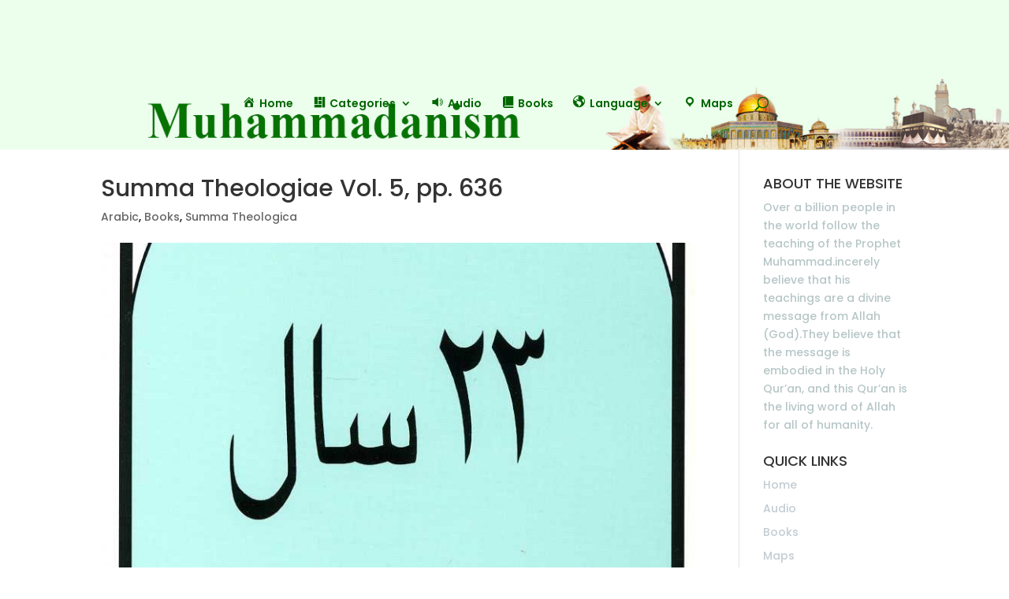

--- FILE ---
content_type: text/html; charset=UTF-8
request_url: https://muhammadanism.com/summa-theologiae-vol-5-pp-636/
body_size: 56763
content:
<!DOCTYPE html>
<html lang="en-US">
<head>
	<meta charset="UTF-8" />
<meta http-equiv="X-UA-Compatible" content="IE=edge">
	<link rel="pingback" href="https://muhammadanism.com/xmlrpc.php" />

	<script type="text/javascript">
		document.documentElement.className = 'js';
	</script>

	<script>var et_site_url='https://muhammadanism.com';var et_post_id='5784';function et_core_page_resource_fallback(a,b){"undefined"===typeof b&&(b=a.sheet.cssRules&&0===a.sheet.cssRules.length);b&&(a.onerror=null,a.onload=null,a.href?a.href=et_site_url+"/?et_core_page_resource="+a.id+et_post_id:a.src&&(a.src=et_site_url+"/?et_core_page_resource="+a.id+et_post_id))}
</script><title>Summa Theologiae Vol. 5, pp. 636 | Muhammadanism</title>
<meta name='robots' content='max-image-preview:large' />
<link rel="alternate" hreflang="en" href="https://muhammadanism.com/summa-theologiae-vol-5-pp-636/" />
<link rel='dns-prefetch' href='//fonts.googleapis.com' />
<link rel="alternate" type="application/rss+xml" title="Muhammadanism &raquo; Feed" href="https://muhammadanism.com/feed/" />
<link rel="alternate" type="application/rss+xml" title="Muhammadanism &raquo; Comments Feed" href="https://muhammadanism.com/comments/feed/" />
<link rel="alternate" type="application/rss+xml" title="Muhammadanism &raquo; Summa Theologiae Vol. 5, pp. 636 Comments Feed" href="https://muhammadanism.com/summa-theologiae-vol-5-pp-636/feed/" />
<link rel="alternate" title="oEmbed (JSON)" type="application/json+oembed" href="https://muhammadanism.com/wp-json/oembed/1.0/embed?url=https%3A%2F%2Fmuhammadanism.com%2Fsumma-theologiae-vol-5-pp-636%2F" />
<link rel="alternate" title="oEmbed (XML)" type="text/xml+oembed" href="https://muhammadanism.com/wp-json/oembed/1.0/embed?url=https%3A%2F%2Fmuhammadanism.com%2Fsumma-theologiae-vol-5-pp-636%2F&#038;format=xml" />
<meta content="Divi Child v.1.0.0" name="generator"/><style id='wp-img-auto-sizes-contain-inline-css' type='text/css'>
img:is([sizes=auto i],[sizes^="auto," i]){contain-intrinsic-size:3000px 1500px}
/*# sourceURL=wp-img-auto-sizes-contain-inline-css */
</style>
<link rel='stylesheet' id='pt-cv-public-style-css' href='https://muhammadanism.com/wp-content/plugins/content-views-query-and-display-post-page/public/assets/css/cv.css?ver=4.2.1' type='text/css' media='all' />
<link rel='stylesheet' id='dashicons-css' href='https://muhammadanism.com/wp-includes/css/dashicons.min.css?ver=b7f62d227e4451e887f6a047f2bbc430' type='text/css' media='all' />
<link rel='stylesheet' id='menu-icons-extra-css' href='https://muhammadanism.com/wp-content/plugins/menu-icons/css/extra.min.css?ver=0.13.20' type='text/css' media='all' />
<style id='wp-emoji-styles-inline-css' type='text/css'>

	img.wp-smiley, img.emoji {
		display: inline !important;
		border: none !important;
		box-shadow: none !important;
		height: 1em !important;
		width: 1em !important;
		margin: 0 0.07em !important;
		vertical-align: -0.1em !important;
		background: none !important;
		padding: 0 !important;
	}
/*# sourceURL=wp-emoji-styles-inline-css */
</style>
<link rel='stylesheet' id='wp-block-library-css' href='https://muhammadanism.com/wp-includes/css/dist/block-library/style.min.css?ver=b7f62d227e4451e887f6a047f2bbc430' type='text/css' media='all' />
<style id='global-styles-inline-css' type='text/css'>
:root{--wp--preset--aspect-ratio--square: 1;--wp--preset--aspect-ratio--4-3: 4/3;--wp--preset--aspect-ratio--3-4: 3/4;--wp--preset--aspect-ratio--3-2: 3/2;--wp--preset--aspect-ratio--2-3: 2/3;--wp--preset--aspect-ratio--16-9: 16/9;--wp--preset--aspect-ratio--9-16: 9/16;--wp--preset--color--black: #000000;--wp--preset--color--cyan-bluish-gray: #abb8c3;--wp--preset--color--white: #ffffff;--wp--preset--color--pale-pink: #f78da7;--wp--preset--color--vivid-red: #cf2e2e;--wp--preset--color--luminous-vivid-orange: #ff6900;--wp--preset--color--luminous-vivid-amber: #fcb900;--wp--preset--color--light-green-cyan: #7bdcb5;--wp--preset--color--vivid-green-cyan: #00d084;--wp--preset--color--pale-cyan-blue: #8ed1fc;--wp--preset--color--vivid-cyan-blue: #0693e3;--wp--preset--color--vivid-purple: #9b51e0;--wp--preset--gradient--vivid-cyan-blue-to-vivid-purple: linear-gradient(135deg,rgb(6,147,227) 0%,rgb(155,81,224) 100%);--wp--preset--gradient--light-green-cyan-to-vivid-green-cyan: linear-gradient(135deg,rgb(122,220,180) 0%,rgb(0,208,130) 100%);--wp--preset--gradient--luminous-vivid-amber-to-luminous-vivid-orange: linear-gradient(135deg,rgb(252,185,0) 0%,rgb(255,105,0) 100%);--wp--preset--gradient--luminous-vivid-orange-to-vivid-red: linear-gradient(135deg,rgb(255,105,0) 0%,rgb(207,46,46) 100%);--wp--preset--gradient--very-light-gray-to-cyan-bluish-gray: linear-gradient(135deg,rgb(238,238,238) 0%,rgb(169,184,195) 100%);--wp--preset--gradient--cool-to-warm-spectrum: linear-gradient(135deg,rgb(74,234,220) 0%,rgb(151,120,209) 20%,rgb(207,42,186) 40%,rgb(238,44,130) 60%,rgb(251,105,98) 80%,rgb(254,248,76) 100%);--wp--preset--gradient--blush-light-purple: linear-gradient(135deg,rgb(255,206,236) 0%,rgb(152,150,240) 100%);--wp--preset--gradient--blush-bordeaux: linear-gradient(135deg,rgb(254,205,165) 0%,rgb(254,45,45) 50%,rgb(107,0,62) 100%);--wp--preset--gradient--luminous-dusk: linear-gradient(135deg,rgb(255,203,112) 0%,rgb(199,81,192) 50%,rgb(65,88,208) 100%);--wp--preset--gradient--pale-ocean: linear-gradient(135deg,rgb(255,245,203) 0%,rgb(182,227,212) 50%,rgb(51,167,181) 100%);--wp--preset--gradient--electric-grass: linear-gradient(135deg,rgb(202,248,128) 0%,rgb(113,206,126) 100%);--wp--preset--gradient--midnight: linear-gradient(135deg,rgb(2,3,129) 0%,rgb(40,116,252) 100%);--wp--preset--font-size--small: 13px;--wp--preset--font-size--medium: 20px;--wp--preset--font-size--large: 36px;--wp--preset--font-size--x-large: 42px;--wp--preset--spacing--20: 0.44rem;--wp--preset--spacing--30: 0.67rem;--wp--preset--spacing--40: 1rem;--wp--preset--spacing--50: 1.5rem;--wp--preset--spacing--60: 2.25rem;--wp--preset--spacing--70: 3.38rem;--wp--preset--spacing--80: 5.06rem;--wp--preset--shadow--natural: 6px 6px 9px rgba(0, 0, 0, 0.2);--wp--preset--shadow--deep: 12px 12px 50px rgba(0, 0, 0, 0.4);--wp--preset--shadow--sharp: 6px 6px 0px rgba(0, 0, 0, 0.2);--wp--preset--shadow--outlined: 6px 6px 0px -3px rgb(255, 255, 255), 6px 6px rgb(0, 0, 0);--wp--preset--shadow--crisp: 6px 6px 0px rgb(0, 0, 0);}:where(.is-layout-flex){gap: 0.5em;}:where(.is-layout-grid){gap: 0.5em;}body .is-layout-flex{display: flex;}.is-layout-flex{flex-wrap: wrap;align-items: center;}.is-layout-flex > :is(*, div){margin: 0;}body .is-layout-grid{display: grid;}.is-layout-grid > :is(*, div){margin: 0;}:where(.wp-block-columns.is-layout-flex){gap: 2em;}:where(.wp-block-columns.is-layout-grid){gap: 2em;}:where(.wp-block-post-template.is-layout-flex){gap: 1.25em;}:where(.wp-block-post-template.is-layout-grid){gap: 1.25em;}.has-black-color{color: var(--wp--preset--color--black) !important;}.has-cyan-bluish-gray-color{color: var(--wp--preset--color--cyan-bluish-gray) !important;}.has-white-color{color: var(--wp--preset--color--white) !important;}.has-pale-pink-color{color: var(--wp--preset--color--pale-pink) !important;}.has-vivid-red-color{color: var(--wp--preset--color--vivid-red) !important;}.has-luminous-vivid-orange-color{color: var(--wp--preset--color--luminous-vivid-orange) !important;}.has-luminous-vivid-amber-color{color: var(--wp--preset--color--luminous-vivid-amber) !important;}.has-light-green-cyan-color{color: var(--wp--preset--color--light-green-cyan) !important;}.has-vivid-green-cyan-color{color: var(--wp--preset--color--vivid-green-cyan) !important;}.has-pale-cyan-blue-color{color: var(--wp--preset--color--pale-cyan-blue) !important;}.has-vivid-cyan-blue-color{color: var(--wp--preset--color--vivid-cyan-blue) !important;}.has-vivid-purple-color{color: var(--wp--preset--color--vivid-purple) !important;}.has-black-background-color{background-color: var(--wp--preset--color--black) !important;}.has-cyan-bluish-gray-background-color{background-color: var(--wp--preset--color--cyan-bluish-gray) !important;}.has-white-background-color{background-color: var(--wp--preset--color--white) !important;}.has-pale-pink-background-color{background-color: var(--wp--preset--color--pale-pink) !important;}.has-vivid-red-background-color{background-color: var(--wp--preset--color--vivid-red) !important;}.has-luminous-vivid-orange-background-color{background-color: var(--wp--preset--color--luminous-vivid-orange) !important;}.has-luminous-vivid-amber-background-color{background-color: var(--wp--preset--color--luminous-vivid-amber) !important;}.has-light-green-cyan-background-color{background-color: var(--wp--preset--color--light-green-cyan) !important;}.has-vivid-green-cyan-background-color{background-color: var(--wp--preset--color--vivid-green-cyan) !important;}.has-pale-cyan-blue-background-color{background-color: var(--wp--preset--color--pale-cyan-blue) !important;}.has-vivid-cyan-blue-background-color{background-color: var(--wp--preset--color--vivid-cyan-blue) !important;}.has-vivid-purple-background-color{background-color: var(--wp--preset--color--vivid-purple) !important;}.has-black-border-color{border-color: var(--wp--preset--color--black) !important;}.has-cyan-bluish-gray-border-color{border-color: var(--wp--preset--color--cyan-bluish-gray) !important;}.has-white-border-color{border-color: var(--wp--preset--color--white) !important;}.has-pale-pink-border-color{border-color: var(--wp--preset--color--pale-pink) !important;}.has-vivid-red-border-color{border-color: var(--wp--preset--color--vivid-red) !important;}.has-luminous-vivid-orange-border-color{border-color: var(--wp--preset--color--luminous-vivid-orange) !important;}.has-luminous-vivid-amber-border-color{border-color: var(--wp--preset--color--luminous-vivid-amber) !important;}.has-light-green-cyan-border-color{border-color: var(--wp--preset--color--light-green-cyan) !important;}.has-vivid-green-cyan-border-color{border-color: var(--wp--preset--color--vivid-green-cyan) !important;}.has-pale-cyan-blue-border-color{border-color: var(--wp--preset--color--pale-cyan-blue) !important;}.has-vivid-cyan-blue-border-color{border-color: var(--wp--preset--color--vivid-cyan-blue) !important;}.has-vivid-purple-border-color{border-color: var(--wp--preset--color--vivid-purple) !important;}.has-vivid-cyan-blue-to-vivid-purple-gradient-background{background: var(--wp--preset--gradient--vivid-cyan-blue-to-vivid-purple) !important;}.has-light-green-cyan-to-vivid-green-cyan-gradient-background{background: var(--wp--preset--gradient--light-green-cyan-to-vivid-green-cyan) !important;}.has-luminous-vivid-amber-to-luminous-vivid-orange-gradient-background{background: var(--wp--preset--gradient--luminous-vivid-amber-to-luminous-vivid-orange) !important;}.has-luminous-vivid-orange-to-vivid-red-gradient-background{background: var(--wp--preset--gradient--luminous-vivid-orange-to-vivid-red) !important;}.has-very-light-gray-to-cyan-bluish-gray-gradient-background{background: var(--wp--preset--gradient--very-light-gray-to-cyan-bluish-gray) !important;}.has-cool-to-warm-spectrum-gradient-background{background: var(--wp--preset--gradient--cool-to-warm-spectrum) !important;}.has-blush-light-purple-gradient-background{background: var(--wp--preset--gradient--blush-light-purple) !important;}.has-blush-bordeaux-gradient-background{background: var(--wp--preset--gradient--blush-bordeaux) !important;}.has-luminous-dusk-gradient-background{background: var(--wp--preset--gradient--luminous-dusk) !important;}.has-pale-ocean-gradient-background{background: var(--wp--preset--gradient--pale-ocean) !important;}.has-electric-grass-gradient-background{background: var(--wp--preset--gradient--electric-grass) !important;}.has-midnight-gradient-background{background: var(--wp--preset--gradient--midnight) !important;}.has-small-font-size{font-size: var(--wp--preset--font-size--small) !important;}.has-medium-font-size{font-size: var(--wp--preset--font-size--medium) !important;}.has-large-font-size{font-size: var(--wp--preset--font-size--large) !important;}.has-x-large-font-size{font-size: var(--wp--preset--font-size--x-large) !important;}
/*# sourceURL=global-styles-inline-css */
</style>

<style id='classic-theme-styles-inline-css' type='text/css'>
/*! This file is auto-generated */
.wp-block-button__link{color:#fff;background-color:#32373c;border-radius:9999px;box-shadow:none;text-decoration:none;padding:calc(.667em + 2px) calc(1.333em + 2px);font-size:1.125em}.wp-block-file__button{background:#32373c;color:#fff;text-decoration:none}
/*# sourceURL=/wp-includes/css/classic-themes.min.css */
</style>
<link rel='stylesheet' id='inf-font-awesome-css' href='https://muhammadanism.com/wp-content/plugins/post-slider-and-carousel/assets/css/font-awesome.min.css?ver=3.5.4' type='text/css' media='all' />
<link rel='stylesheet' id='owl-carousel-css' href='https://muhammadanism.com/wp-content/plugins/post-slider-and-carousel/assets/css/owl.carousel.min.css?ver=3.5.4' type='text/css' media='all' />
<link rel='stylesheet' id='psacp-public-style-css' href='https://muhammadanism.com/wp-content/plugins/post-slider-and-carousel/assets/css/psacp-public.min.css?ver=3.5.4' type='text/css' media='all' />
<link rel='stylesheet' id='contact-form-7-css' href='https://muhammadanism.com/wp-content/plugins/contact-form-7/includes/css/styles.css?ver=6.1.4' type='text/css' media='all' />
<link rel='stylesheet' id='taxonomy-image-plugin-public-css' href='https://muhammadanism.com/wp-content/plugins/taxonomy-images/css/style.css?ver=0.9.6' type='text/css' media='screen' />
<link rel='stylesheet' id='wpos-slick-style-css' href='https://muhammadanism.com/wp-content/plugins/wp-logo-showcase-responsive-slider-slider/assets/css/slick.css?ver=3.8.7' type='text/css' media='all' />
<link rel='stylesheet' id='wpls-public-style-css' href='https://muhammadanism.com/wp-content/plugins/wp-logo-showcase-responsive-slider-slider/assets/css/wpls-public.css?ver=3.8.7' type='text/css' media='all' />
<link rel='stylesheet' id='wppsac-public-style-css' href='https://muhammadanism.com/wp-content/plugins/wp-responsive-recent-post-slider/assets/css/recent-post-style.css?ver=3.7.1' type='text/css' media='all' />
<link rel='stylesheet' id='ivory-search-styles-css' href='https://muhammadanism.com/wp-content/plugins/add-search-to-menu/public/css/ivory-search.min.css?ver=5.5.13' type='text/css' media='all' />
<link rel='stylesheet' id='audioigniter-css' href='https://muhammadanism.com/wp-content/plugins/audioigniter/player/build/style.css?ver=2.0.2' type='text/css' media='all' />
<link rel='stylesheet' id='parent-style-css' href='https://muhammadanism.com/wp-content/themes/Divi/style.css?ver=b7f62d227e4451e887f6a047f2bbc430' type='text/css' media='all' />
<link rel='stylesheet' id='carousel-css-css' href='https://muhammadanism.com/wp-content/themes/Divi/assets/owl.carousel.min.css?ver=b7f62d227e4451e887f6a047f2bbc430' type='text/css' media='all' />
<link rel='stylesheet' id='divi-style-css' href='https://muhammadanism.com/wp-content/themes/Divi-Child/style.css?ver=4.8.2' type='text/css' media='all' />
<link rel='stylesheet' id='taxopress-frontend-css-css' href='https://muhammadanism.com/wp-content/plugins/simple-tags/assets/frontend/css/frontend.css?ver=3.43.0' type='text/css' media='all' />
<link rel='stylesheet' id='et-builder-googlefonts-cached-css' href='https://fonts.googleapis.com/css?family=Poppins:100,100italic,200,200italic,300,300italic,regular,italic,500,500italic,600,600italic,700,700italic,800,800italic,900,900italic&#038;subset=latin,latin-ext&#038;display=swap' type='text/css' media='all' />
<script type="text/javascript" src="https://muhammadanism.com/wp-includes/js/jquery/jquery.min.js?ver=3.7.1" id="jquery-core-js"></script>
<script type="text/javascript" src="https://muhammadanism.com/wp-includes/js/jquery/jquery-migrate.min.js?ver=3.4.1" id="jquery-migrate-js"></script>
<script type="text/javascript" src="https://muhammadanism.com/wp-content/themes/Divi/assets/owl.carousel.js?ver=b7f62d227e4451e887f6a047f2bbc430" id="carousel-js-js"></script>
<script type="text/javascript" src="https://muhammadanism.com/wp-content/plugins/simple-tags/assets/frontend/js/frontend.js?ver=3.43.0" id="taxopress-frontend-js-js"></script>
<link rel="https://api.w.org/" href="https://muhammadanism.com/wp-json/" /><link rel="alternate" title="JSON" type="application/json" href="https://muhammadanism.com/wp-json/wp/v2/posts/5784" /><link rel="EditURI" type="application/rsd+xml" title="RSD" href="https://muhammadanism.com/xmlrpc.php?rsd" />

<link rel="canonical" href="https://muhammadanism.com/summa-theologiae-vol-5-pp-636/" />
<link rel='shortlink' href='https://muhammadanism.com/?p=5784' />
<meta name="generator" content="WPML ver:4.4.12 stt:5,61,1,3,17,45,2,53,55;" />
<meta name="cdp-version" content="1.4.6" /><style>
        .wpap-loadmore-wrapper{
            display: flex;
            align-items: center;
            justify-content: center;  
            margin: 20px 0; 
        }   
        .wpap-loadmore-wrapper .wpap-loadmore-button{
            background-color: #ffffff;
            color: ;
            width: 150px;
            height: 50px;
            text-align: center;
            cursor: pointer;
            border-radius: 0px;
            display: flex;
            align-items: center;
            justify-content: center;
            ;
            box-shadow: 1px 1px 10px 0 #b4b4b4;
            
        }
        .wpap-visibility-hidden{
           display: none;
        }
            .wp-ajax-pagination-loading{
                position:fixed;
                display: block;
                top:0;
                left: 0;
                width: 100%;
                height: 100%;
                background-color: rgba(0,0,0,0.4);
                z-index:10000;
                background-image: url('https://muhammadanism.com/wp-content/plugins/wp-ajax-pagination/assets/frontend/img/loader.gif');
                background-position: 50% 50%;
                background-size: 60px;
                background-repeat: no-repeat; 
            }
            </style><style type="text/css"></style><meta name="viewport" content="width=device-width, initial-scale=1.0, maximum-scale=1.0, user-scalable=0" /><link rel="preload" href="https://muhammadanism.com/wp-content/themes/Divi/core/admin/fonts/modules.ttf" as="font" crossorigin="anonymous"><link rel="icon" href="https://muhammadanism.com/wp-content/uploads/2021/02/cropped-logo-32x32.png" sizes="32x32" />
<link rel="icon" href="https://muhammadanism.com/wp-content/uploads/2021/02/cropped-logo-192x192.png" sizes="192x192" />
<link rel="apple-touch-icon" href="https://muhammadanism.com/wp-content/uploads/2021/02/cropped-logo-180x180.png" />
<meta name="msapplication-TileImage" content="https://muhammadanism.com/wp-content/uploads/2021/02/cropped-logo-270x270.png" />
<link rel="stylesheet" id="et-divi-customizer-global-cached-inline-styles" href="https://muhammadanism.com/wp-content/et-cache/global/et-divi-customizer-global-17677735393398.min.css" onerror="et_core_page_resource_fallback(this, true)" onload="et_core_page_resource_fallback(this)" />			<style type="text/css">
					</style>
		</head>
<body data-rsssl=1 class="wp-singular post-template-default single single-post postid-5784 single-format-standard wp-theme-Divi wp-child-theme-Divi-Child Divi et_pb_button_helper_class et_non_fixed_nav et_show_nav et_pb_show_title et_primary_nav_dropdown_animation_fade et_secondary_nav_dropdown_animation_fade et_header_style_centered et_pb_footer_columns4 et_cover_background et_pb_gutter osx et_pb_gutters3 et_right_sidebar et_divi_theme et-db et_minified_js et_minified_css">
	<div id="page-container">

	
	
			<header id="main-header" data-height-onload="66">
			<div class="container clearfix et_menu_container">
							<div class="logo_container">
					<span class="logo_helper"></span>
					<a href="https://muhammadanism.com/">
						<img src="https://muhammadanism.com/wp-content/uploads/2021/05/web-banner.jpg" alt="Muhammadanism" id="logo" data-height-percentage="66" />
					</a>
				</div>
							<div id="et-top-navigation" data-height="66" data-fixed-height="40">
											<nav id="top-menu-nav">
						<ul id="top-menu" class="nav"><li id="menu-item-18" class="menu-item menu-item-type-post_type menu-item-object-page menu-item-home menu-item-18"><a href="https://muhammadanism.com/"><i class="_mi _before dashicons dashicons-admin-home" aria-hidden="true"></i><span>Home</span></a></li>
<li id="menu-item-19" class="mega-menu menu-item menu-item-type-custom menu-item-object-custom menu-item-has-children menu-item-19"><a href="#"><i class="_mi _before dashicons dashicons-layout" aria-hidden="true"></i><span>Categories</span></a>
<ul class="sub-menu">
	<li id="menu-item-28" class="menu-item menu-item-type-custom menu-item-object-custom menu-item-28"><a href="https://muhammadanism.com/revelation/">Revelation</a></li>
	<li id="menu-item-12726" class="menu-item menu-item-type-post_type menu-item-object-page menu-item-12726"><a href="https://muhammadanism.com/gospel/">Gospel</a></li>
	<li id="menu-item-23" class="menu-item menu-item-type-custom menu-item-object-custom menu-item-23"><a href="https://muhammadanism.com/government/">Government</a></li>
	<li id="menu-item-15311" class="menu-item menu-item-type-post_type menu-item-object-page menu-item-15311"><a href="https://muhammadanism.com/sacrifice/">Sacrifice</a></li>
	<li id="menu-item-30" class="menu-item menu-item-type-custom menu-item-object-custom menu-item-30"><a href="https://muhammadanism.com/scripture/">Scripture</a></li>
	<li id="menu-item-27" class="menu-item menu-item-type-custom menu-item-object-custom menu-item-27"><a href="https://muhammadanism.com/trinity/">Trinity</a></li>
	<li id="menu-item-22" class="menu-item menu-item-type-custom menu-item-object-custom menu-item-22"><a href="https://muhammadanism.com/islam/">Islam</a></li>
	<li id="menu-item-26" class="menu-item menu-item-type-custom menu-item-object-custom menu-item-26"><a href="https://muhammadanism.com/muhammadanism/">Muhammed</a></li>
	<li id="menu-item-25" class="menu-item menu-item-type-custom menu-item-object-custom menu-item-25"><a href="https://muhammadanism.com/jesus/">Jesus</a></li>
	<li id="menu-item-31" class="menu-item menu-item-type-custom menu-item-object-custom menu-item-31"><a href="https://muhammadanism.com/terrorism/">Terrorism</a></li>
	<li id="menu-item-15703" class="menu-item menu-item-type-custom menu-item-object-custom menu-item-15703"><a href="https://muhammadanism.com/quran-2/">Qur&#8217;an</a></li>
	<li id="menu-item-21234" class="menu-item menu-item-type-custom menu-item-object-custom menu-item-21234"><a href="https://muhammadanism.com/hadith/">Hadith</a></li>
</ul>
</li>
<li id="menu-item-813" class="mega-menu menu-item menu-item-type-post_type menu-item-object-page menu-item-813"><a href="https://muhammadanism.com/audio/"><i class="_mi _before dashicons dashicons-controls-volumeon" aria-hidden="true"></i><span>Audio</span></a></li>
<li id="menu-item-33" class="menu-item menu-item-type-custom menu-item-object-custom menu-item-33"><a href="https://muhammadanism.com/books"><i class="_mi _before dashicons dashicons-book-alt" aria-hidden="true"></i><span>Books</span></a></li>
<li id="menu-item-34" class="mega-menu menu-item menu-item-type-custom menu-item-object-custom menu-item-has-children menu-item-34"><a href="#"><i class="_mi _before dashicons dashicons-admin-site" aria-hidden="true"></i><span>Language</span></a>
<ul class="sub-menu">
	<li id="menu-item-11149" class="menu-item menu-item-type-custom menu-item-object-custom menu-item-11149"><a href="https://muhammadanism.com/arabic-language-resources/">Arabic</a></li>
	<li id="menu-item-1970" class="menu-item menu-item-type-custom menu-item-object-custom menu-item-1970"><a href="https://muhammadanism.com/ar/arabic/">عربى</a></li>
	<li id="menu-item-1958" class="menu-item menu-item-type-custom menu-item-object-custom menu-item-1958"><a href="https://muhammadanism.com/es/spanish/">Spanish</a></li>
	<li id="menu-item-39" class="menu-item menu-item-type-custom menu-item-object-custom menu-item-39"><a href="https://muhammadanism.com/de/german/">German</a></li>
	<li id="menu-item-38" class="menu-item menu-item-type-custom menu-item-object-custom menu-item-38"><a href="https://muhammadanism.com/farsi/">Farsi</a></li>
	<li id="menu-item-1971" class="menu-item menu-item-type-custom menu-item-object-custom menu-item-1971"><a href="https://muhammadanism.com/fa/%d9%81%d8%a7%d8%b1%d8%b3%d9%89/">فارسى</a></li>
	<li id="menu-item-40" class="menu-item menu-item-type-custom menu-item-object-custom menu-item-40"><a href="https://muhammadanism.com/ru/%d1%80%d1%83%d1%81%d1%81%d0%ba%d0%b8%d0%b9/">Русский</a></li>
	<li id="menu-item-41" class="menu-item menu-item-type-custom menu-item-object-custom menu-item-41"><a href="https://muhammadanism.com/zh-hant/chinese/">Chinese</a></li>
	<li id="menu-item-11151" class="menu-item menu-item-type-custom menu-item-object-custom menu-item-11151"><a href="https://muhammadanism.com/urdu/">Urdu</a></li>
	<li id="menu-item-12686" class="menu-item menu-item-type-custom menu-item-object-custom menu-item-12686"><a href="https://muhammadanism.com/ur/%d8%a7%d8%b1%d8%af%d9%88/">اردو</a></li>
	<li id="menu-item-42" class="menu-item menu-item-type-custom menu-item-object-custom menu-item-42"><a href="https://muhammadanism.com/tr/turkish/">Turkce</a></li>
</ul>
</li>
<li id="menu-item-2568" class="menu-item menu-item-type-post_type menu-item-object-page menu-item-2568"><a href="https://muhammadanism.com/maps/"><i class="_mi _before dashicons dashicons-location" aria-hidden="true"></i><span>Maps</span></a></li>
</ul>						</nav>
										
					
										<div id="et_top_search">
						<span id="et_search_icon"></span>
					</div>
					
					<div id="et_mobile_nav_menu">
				<div class="mobile_nav closed">
					<span class="select_page">Select Page</span>
					<span class="mobile_menu_bar mobile_menu_bar_toggle"></span>
				</div>
			</div>				</div> <!-- #et-top-navigation -->
			</div> <!-- .container -->
			<div class="et_search_outer">
				<div class="container et_search_form_container">
					<form role="search" method="get" class="et-search-form" action="https://muhammadanism.com/">
					<input type="search" class="et-search-field" placeholder="Search &hellip;" value="" name="s" title="Search for:" />					</form>
					<span class="et_close_search_field"></span>
				</div>
			</div>
		</header> <!-- #main-header -->
			<div id="et-main-area">
	
<div id="main-content">
		<div class="container">
		<div id="content-area" class="clearfix">
			<div id="left-area">
											<article id="post-5784" class="et_pb_post post-5784 post type-post status-publish format-standard has-post-thumbnail hentry category-arabic-books category-books category-summa-theologica">
											<div class="et_post_meta_wrapper">
							<h1 class="entry-title">Summa Theologiae Vol. 5, pp. 636</h1>

						<p class="post-meta"><a href="https://muhammadanism.com/category/books/arabic-books/" rel="category tag">Arabic</a>, <a href="https://muhammadanism.com/category/books/" rel="category tag">Books</a>, <a href="https://muhammadanism.com/category/books/arabic-books/summa-theologica/" rel="category tag">Summa Theologica</a></p><img src="https://muhammadanism.com/wp-content/uploads/2021/03/Arabic_Book_Cover_06-783x675.jpg" alt="" class="" width="1080" height="675" srcset="https://muhammadanism.com/wp-content/uploads/2021/03/Arabic_Book_Cover_06-783x675.jpg 1080w, https://muhammadanism.com/wp-content/uploads/2021/03/Arabic_Book_Cover_06-480x751.jpg 480w" sizes="(min-width: 0px) and (max-width: 480px) 480px, (min-width: 481px) 1080px, 100vw" />
												</div> <!-- .et_post_meta_wrapper -->
				
					<div class="entry-content">
										</div> <!-- .entry-content -->
					<div class="et_post_meta_wrapper">
					<!-- You can start editing here. -->

<section id="comment-wrap">
		   <div id="comment-section" class="nocomments">
		  			 <!-- If comments are open, but there are no comments. -->

		  	   </div>
					<div id="respond" class="comment-respond">
		<h3 id="reply-title" class="comment-reply-title"><span>Submit a Comment</span> <small><a rel="nofollow" id="cancel-comment-reply-link" href="/summa-theologiae-vol-5-pp-636/#respond" style="display:none;">Cancel reply</a></small></h3><form action="https://muhammadanism.com/wp-comments-post.php" method="post" id="commentform" class="comment-form"><p class="comment-notes"><span id="email-notes">Your email address will not be published.</span> <span class="required-field-message">Required fields are marked <span class="required">*</span></span></p><p class="comment-form-comment"><label for="comment">Comment <span class="required">*</span></label> <textarea id="comment" name="comment" cols="45" rows="8" maxlength="65525" required="required"></textarea></p><input name="wpml_language_code" type="hidden" value="en" /><p class="comment-form-author"><label for="author">Name <span class="required">*</span></label> <input id="author" name="author" type="text" value="" size="30" maxlength="245" autocomplete="name" required="required" /></p>
<p class="comment-form-email"><label for="email">Email <span class="required">*</span></label> <input id="email" name="email" type="text" value="" size="30" maxlength="100" aria-describedby="email-notes" autocomplete="email" required="required" /></p>
<p class="comment-form-url"><label for="url">Website</label> <input id="url" name="url" type="text" value="" size="30" maxlength="200" autocomplete="url" /></p>
<p class="comment-form-cookies-consent"><input id="wp-comment-cookies-consent" name="wp-comment-cookies-consent" type="checkbox" value="yes" /> <label for="wp-comment-cookies-consent">Save my name, email, and website in this browser for the next time I comment.</label></p>
<div class="g-recaptcha-wrap" style="padding:10px 0 10px 0"><div  class="g-recaptcha" data-sitekey="6LeRVYAfAAAAAKKxaJcvb3LwU0TVdGw2z1zkJnR_"></div></div><p class="form-submit"><input name="submit" type="submit" id="submit" class="submit et_pb_button" value="Submit Comment" /> <input type='hidden' name='comment_post_ID' value='5784' id='comment_post_ID' />
<input type='hidden' name='comment_parent' id='comment_parent' value='0' />
</p> <p class="comment-form-aios-antibot-keys"><input type="hidden" name="hrxjdl4n" value="prsm462hofih" ><input type="hidden" name="8qk2m8s2" value="h7e234g4whd4" ><input type="hidden" name="aios_antibot_keys_expiry" id="aios_antibot_keys_expiry" value="1769385600"></p></form>	</div><!-- #respond -->
		</section>					</div> <!-- .et_post_meta_wrapper -->
				</article> <!-- .et_pb_post -->

						</div> <!-- #left-area -->

				<div id="sidebar">
		<div id="text-2" class="et_pb_widget widget_text"><h4 class="widgettitle">ABOUT THE WEBSITE</h4>			<div class="textwidget"><div class="footer_content">Over a billion people in the world follow the teaching of the Prophet Muhammad.incerely believe that his teachings are a divine message from Allah (God).They believe that the message is embodied in the Holy Qur&#8217;an, and this Qur&#8217;an is the living word of Allah for all of humanity.</div>
</div>
		</div> <!-- end .et_pb_widget --><div id="text-7" class="et_pb_widget widget_text"><h4 class="widgettitle">QUICK LINKS</h4>			<div class="textwidget"><ul class="footer_links">
<li><a href="https://muhammadanism.com/">Home</a></li>
<li><a href="https://muhammadanism.com/audio/">Audio</a></li>
<li><a href="https://muhammadanism.com/books">Books</a></li>
<li><a href="https://muhammadanism.com/maps/">Maps</a></li>
<li><a href="#">contact us</a></li>
</ul>
</div>
		</div> <!-- end .et_pb_widget -->	</div> <!-- end #sidebar -->
		</div> <!-- #content-area -->
	</div> <!-- .container -->
	</div> <!-- #main-content -->


			<footer id="main-footer">
				
<div class="container">
    <div id="footer-widgets" class="clearfix">
		<div class="footer-widget"><div id="text-5" class="fwidget et_pb_widget widget_text"><h4 class="title">CATEGORIES</h4>			<div class="textwidget"><ul class="footer_links">
<li><a href="https://muhammadanism.com/trinity/">Trinity</a></li>
<li><a href="https://muhammadanism.com/gospel/">Gospel</a></li>
<li><a href="https://muhammadanism.com/revelation/">Revalation</a></li>
<li><a href="https://muhammadanism.com/terrorism/">Terrorism</a></li>
<li><a href="https://muhammadanism.com/hadith/">Hadith</a></li>
<li><a href="https://muhammadanism.com/sacrifice/">Sacrifice</a></li>
</ul>
</div>
		</div> <!-- end .fwidget --></div> <!-- end .footer-widget --><div class="footer-widget"></div> <!-- end .footer-widget --><div class="footer-widget"></div> <!-- end .footer-widget --><div class="footer-widget"><div id="text-4" class="fwidget et_pb_widget widget_text"><h4 class="title">SUBSCRIBE TO OUR NEWSLETTER</h4>			<div class="textwidget">
<div class="wpcf7 no-js" id="wpcf7-f1004-o1" lang="en-US" dir="ltr" data-wpcf7-id="1004">
<div class="screen-reader-response"><p role="status" aria-live="polite" aria-atomic="true"></p> <ul></ul></div>
<form action="/summa-theologiae-vol-5-pp-636/#wpcf7-f1004-o1" method="post" class="wpcf7-form init" aria-label="Contact form" novalidate="novalidate" data-status="init">
<fieldset class="hidden-fields-container"><input type="hidden" name="_wpcf7" value="1004" /><input type="hidden" name="_wpcf7_version" value="6.1.4" /><input type="hidden" name="_wpcf7_locale" value="en_US" /><input type="hidden" name="_wpcf7_unit_tag" value="wpcf7-f1004-o1" /><input type="hidden" name="_wpcf7_container_post" value="0" /><input type="hidden" name="_wpcf7_posted_data_hash" value="" />
</fieldset>
<div class="footer_newsletter">
	<p><span class="wpcf7-form-control-wrap" data-name="your-email"><input size="40" maxlength="400" class="wpcf7-form-control wpcf7-email wpcf7-validates-as-required wpcf7-text wpcf7-validates-as-email" aria-required="true" aria-invalid="false" placeholder="Enter your email here" value="" type="email" name="your-email" /></span><input class="wpcf7-form-control wpcf7-submit has-spinner" type="submit" value="S" />
	</p>
</div><div class="wpcf7-response-output" aria-hidden="true"></div>
</form>
</div>

</div>
		</div> <!-- end .fwidget --><div id="text-6" class="fwidget et_pb_widget widget_text"><h4 class="title">FOLLOW US ON</h4>			<div class="textwidget"><ul class="footer_links social">
<li><a href="https://www.facebook.com/muhammadanism666" target="_blank" rel="noopener"><img decoding="async" src="https://muhammadanism.com/wp-content/uploads/2021/02/fb.png" /></a></li>
<li><a href="#" target="_blank" rel="noopener"><img decoding="async" src="https://muhammadanism.com/wp-content/uploads/2021/02/twitter.png" /></a></li>
<li><a href="#" target="_blank" rel="noopener"><img decoding="async" src="https://muhammadanism.com/wp-content/uploads/2021/02/insta.png" /></a></li>
<li><a href="#" target="_blank" rel="noopener"><img decoding="async" src="https://muhammadanism.com/wp-content/uploads/2021/02/lin.png" /></a></li>
<li><a href="#" target="_blank" rel="noopener"><img decoding="async" src="https://muhammadanism.com/wp-content/uploads/2021/02/yt.png" /></a></li>
</ul>
</div>
		</div> <!-- end .fwidget --></div> <!-- end .footer-widget -->    </div> <!-- #footer-widgets -->
</div>    <!-- .container -->

		
				<div id="footer-bottom">
					<div class="container clearfix">
				<div id="footer-info">Copyright © Muhammadanism 2021. All Rights Reserved.</div>					</div>	<!-- .container -->
				</div>
			</footer> <!-- #main-footer -->
		</div> <!-- #et-main-area -->


	</div> <!-- #page-container -->

	<script type="speculationrules">
{"prefetch":[{"source":"document","where":{"and":[{"href_matches":"/*"},{"not":{"href_matches":["/wp-*.php","/wp-admin/*","/wp-content/uploads/*","/wp-content/*","/wp-content/plugins/*","/wp-content/themes/Divi-Child/*","/wp-content/themes/Divi/*","/*\\?(.+)"]}},{"not":{"selector_matches":"a[rel~=\"nofollow\"]"}},{"not":{"selector_matches":".no-prefetch, .no-prefetch a"}}]},"eagerness":"conservative"}]}
</script>
<script type="text/javascript" src="https://muhammadanism.com/wp-includes/js/dist/hooks.min.js?ver=dd5603f07f9220ed27f1" id="wp-hooks-js"></script>
<script type="text/javascript" src="https://muhammadanism.com/wp-includes/js/dist/i18n.min.js?ver=c26c3dc7bed366793375" id="wp-i18n-js"></script>
<script type="text/javascript" id="wp-i18n-js-after">
/* <![CDATA[ */
wp.i18n.setLocaleData( { 'text direction\u0004ltr': [ 'ltr' ] } );
//# sourceURL=wp-i18n-js-after
/* ]]> */
</script>
<script type="text/javascript" src="https://muhammadanism.com/wp-content/plugins/contact-form-7/includes/swv/js/index.js?ver=6.1.4" id="swv-js"></script>
<script type="text/javascript" id="contact-form-7-js-before">
/* <![CDATA[ */
var wpcf7 = {
    "api": {
        "root": "https:\/\/muhammadanism.com\/wp-json\/",
        "namespace": "contact-form-7\/v1"
    }
};
//# sourceURL=contact-form-7-js-before
/* ]]> */
</script>
<script type="text/javascript" src="https://muhammadanism.com/wp-content/plugins/contact-form-7/includes/js/index.js?ver=6.1.4" id="contact-form-7-js"></script>
<script type="text/javascript" id="pt-cv-content-views-script-js-extra">
/* <![CDATA[ */
var PT_CV_PUBLIC = {"_prefix":"pt-cv-","page_to_show":"5","_nonce":"9d5c30933c","is_admin":"","is_mobile":"","ajaxurl":"https://muhammadanism.com/wp-admin/admin-ajax.php","lang":"en","loading_image_src":"[data-uri]"};
var PT_CV_PAGINATION = {"first":"\u00ab","prev":"\u2039","next":"\u203a","last":"\u00bb","goto_first":"Go to first page","goto_prev":"Go to previous page","goto_next":"Go to next page","goto_last":"Go to last page","current_page":"Current page is","goto_page":"Go to page"};
//# sourceURL=pt-cv-content-views-script-js-extra
/* ]]> */
</script>
<script type="text/javascript" src="https://muhammadanism.com/wp-content/plugins/content-views-query-and-display-post-page/public/assets/js/cv.js?ver=4.2.1" id="pt-cv-content-views-script-js"></script>
<script type="text/javascript" id="audioigniter-js-extra">
/* <![CDATA[ */
var aiStrings = {"play_title":"Play %s","pause_title":"Pause %s","previous":"Previous track","next":"Next track","toggle_list_repeat":"Toggle track listing repeat","toggle_track_repeat":"Toggle track repeat","toggle_list_visible":"Toggle track listing visibility","buy_track":"Buy this track","download_track":"Download this track","volume_up":"Volume Up","volume_down":"Volume Down","open_track_lyrics":"Open track lyrics","set_playback_rate":"Set playback rate","skip_forward":"Skip forward","skip_backward":"Skip backward","shuffle":"Shuffle"};
var aiStats = {"enabled":"","apiUrl":"https://muhammadanism.com/wp-json/audioigniter/v1"};
var ai_pro_front_scripts = {"multi_sound_disabled":"1"};
//# sourceURL=audioigniter-js-extra
/* ]]> */
</script>
<script type="text/javascript" src="https://muhammadanism.com/wp-content/plugins/audioigniter/player/build/app.js?ver=2.0.2" id="audioigniter-js"></script>
<script type="text/javascript" src="https://muhammadanism.com/wp-includes/js/comment-reply.min.js?ver=b7f62d227e4451e887f6a047f2bbc430" id="comment-reply-js" async="async" data-wp-strategy="async" fetchpriority="low"></script>
<script type="text/javascript" id="divi-custom-script-js-extra">
/* <![CDATA[ */
var DIVI = {"item_count":"%d Item","items_count":"%d Items"};
var et_shortcodes_strings = {"previous":"Previous","next":"Next"};
var et_pb_custom = {"ajaxurl":"https://muhammadanism.com/wp-admin/admin-ajax.php","images_uri":"https://muhammadanism.com/wp-content/themes/Divi/images","builder_images_uri":"https://muhammadanism.com/wp-content/themes/Divi/includes/builder/images","et_frontend_nonce":"bbcefebd52","subscription_failed":"Please, check the fields below to make sure you entered the correct information.","et_ab_log_nonce":"81cede1fde","fill_message":"Please, fill in the following fields:","contact_error_message":"Please, fix the following errors:","invalid":"Invalid email","captcha":"Captcha","prev":"Prev","previous":"Previous","next":"Next","wrong_captcha":"You entered the wrong number in captcha.","wrong_checkbox":"Checkbox","ignore_waypoints":"no","is_divi_theme_used":"1","widget_search_selector":".widget_search","ab_tests":[],"is_ab_testing_active":"","page_id":"5784","unique_test_id":"","ab_bounce_rate":"5","is_cache_plugin_active":"yes","is_shortcode_tracking":"","tinymce_uri":""}; var et_builder_utils_params = {"condition":{"diviTheme":true,"extraTheme":false},"scrollLocations":["app","top"],"builderScrollLocations":{"desktop":"app","tablet":"app","phone":"app"},"onloadScrollLocation":"app","builderType":"fe"}; var et_frontend_scripts = {"builderCssContainerPrefix":"#et-boc","builderCssLayoutPrefix":"#et-boc .et-l"};
var et_pb_box_shadow_elements = [];
var et_pb_motion_elements = {"desktop":[],"tablet":[],"phone":[]};
var et_pb_sticky_elements = [];
//# sourceURL=divi-custom-script-js-extra
/* ]]> */
</script>
<script type="text/javascript" src="https://muhammadanism.com/wp-content/themes/Divi/js/custom.unified.js?ver=4.8.2" id="divi-custom-script-js"></script>
<script type="text/javascript" src="https://muhammadanism.com/wp-content/themes/Divi/core/admin/js/common.js?ver=4.8.2" id="et-core-common-js"></script>
<script type="text/javascript" id="ivory-search-scripts-js-extra">
/* <![CDATA[ */
var IvorySearchVars = {"is_analytics_enabled":"1"};
//# sourceURL=ivory-search-scripts-js-extra
/* ]]> */
</script>
<script type="text/javascript" src="https://muhammadanism.com/wp-content/plugins/add-search-to-menu/public/js/ivory-search.min.js?ver=5.5.13" id="ivory-search-scripts-js"></script>
<script type="text/javascript" data-cfasync="false" src="https://www.google.com/recaptcha/api.js?hl=en&amp;ver=b7f62d227e4451e887f6a047f2bbc430" id="google-recaptcha-v2-js"></script>
<script type="text/javascript" id="aios-front-js-js-extra">
/* <![CDATA[ */
var AIOS_FRONT = {"ajaxurl":"https://muhammadanism.com/wp-admin/admin-ajax.php","ajax_nonce":"83c6e3bc3e"};
//# sourceURL=aios-front-js-js-extra
/* ]]> */
</script>
<script type="text/javascript" src="https://muhammadanism.com/wp-content/plugins/all-in-one-wp-security-and-firewall/js/wp-security-front-script.js?ver=5.4.5" id="aios-front-js-js"></script>
<script id="wp-emoji-settings" type="application/json">
{"baseUrl":"https://s.w.org/images/core/emoji/17.0.2/72x72/","ext":".png","svgUrl":"https://s.w.org/images/core/emoji/17.0.2/svg/","svgExt":".svg","source":{"concatemoji":"https://muhammadanism.com/wp-includes/js/wp-emoji-release.min.js?ver=b7f62d227e4451e887f6a047f2bbc430"}}
</script>
<script type="module">
/* <![CDATA[ */
/*! This file is auto-generated */
const a=JSON.parse(document.getElementById("wp-emoji-settings").textContent),o=(window._wpemojiSettings=a,"wpEmojiSettingsSupports"),s=["flag","emoji"];function i(e){try{var t={supportTests:e,timestamp:(new Date).valueOf()};sessionStorage.setItem(o,JSON.stringify(t))}catch(e){}}function c(e,t,n){e.clearRect(0,0,e.canvas.width,e.canvas.height),e.fillText(t,0,0);t=new Uint32Array(e.getImageData(0,0,e.canvas.width,e.canvas.height).data);e.clearRect(0,0,e.canvas.width,e.canvas.height),e.fillText(n,0,0);const a=new Uint32Array(e.getImageData(0,0,e.canvas.width,e.canvas.height).data);return t.every((e,t)=>e===a[t])}function p(e,t){e.clearRect(0,0,e.canvas.width,e.canvas.height),e.fillText(t,0,0);var n=e.getImageData(16,16,1,1);for(let e=0;e<n.data.length;e++)if(0!==n.data[e])return!1;return!0}function u(e,t,n,a){switch(t){case"flag":return n(e,"\ud83c\udff3\ufe0f\u200d\u26a7\ufe0f","\ud83c\udff3\ufe0f\u200b\u26a7\ufe0f")?!1:!n(e,"\ud83c\udde8\ud83c\uddf6","\ud83c\udde8\u200b\ud83c\uddf6")&&!n(e,"\ud83c\udff4\udb40\udc67\udb40\udc62\udb40\udc65\udb40\udc6e\udb40\udc67\udb40\udc7f","\ud83c\udff4\u200b\udb40\udc67\u200b\udb40\udc62\u200b\udb40\udc65\u200b\udb40\udc6e\u200b\udb40\udc67\u200b\udb40\udc7f");case"emoji":return!a(e,"\ud83e\u1fac8")}return!1}function f(e,t,n,a){let r;const o=(r="undefined"!=typeof WorkerGlobalScope&&self instanceof WorkerGlobalScope?new OffscreenCanvas(300,150):document.createElement("canvas")).getContext("2d",{willReadFrequently:!0}),s=(o.textBaseline="top",o.font="600 32px Arial",{});return e.forEach(e=>{s[e]=t(o,e,n,a)}),s}function r(e){var t=document.createElement("script");t.src=e,t.defer=!0,document.head.appendChild(t)}a.supports={everything:!0,everythingExceptFlag:!0},new Promise(t=>{let n=function(){try{var e=JSON.parse(sessionStorage.getItem(o));if("object"==typeof e&&"number"==typeof e.timestamp&&(new Date).valueOf()<e.timestamp+604800&&"object"==typeof e.supportTests)return e.supportTests}catch(e){}return null}();if(!n){if("undefined"!=typeof Worker&&"undefined"!=typeof OffscreenCanvas&&"undefined"!=typeof URL&&URL.createObjectURL&&"undefined"!=typeof Blob)try{var e="postMessage("+f.toString()+"("+[JSON.stringify(s),u.toString(),c.toString(),p.toString()].join(",")+"));",a=new Blob([e],{type:"text/javascript"});const r=new Worker(URL.createObjectURL(a),{name:"wpTestEmojiSupports"});return void(r.onmessage=e=>{i(n=e.data),r.terminate(),t(n)})}catch(e){}i(n=f(s,u,c,p))}t(n)}).then(e=>{for(const n in e)a.supports[n]=e[n],a.supports.everything=a.supports.everything&&a.supports[n],"flag"!==n&&(a.supports.everythingExceptFlag=a.supports.everythingExceptFlag&&a.supports[n]);var t;a.supports.everythingExceptFlag=a.supports.everythingExceptFlag&&!a.supports.flag,a.supports.everything||((t=a.source||{}).concatemoji?r(t.concatemoji):t.wpemoji&&t.twemoji&&(r(t.twemoji),r(t.wpemoji)))});
//# sourceURL=https://muhammadanism.com/wp-includes/js/wp-emoji-loader.min.js
/* ]]> */
</script>
<script type='text/javascript'>
          function makeHttpObject() {
            try {return new XMLHttpRequest();}
            catch (error) {}
            try {return new ActiveXObject("Msxml2.XMLHTTP");}
            catch (error) {}
            try {return new ActiveXObject("Microsoft.XMLHTTP");}
            catch (error) {}
            
            throw new Error("Could not create HTTP request object.");
           }jQuery(document).ready(function($){

                    if($("#featured_articles").length != 0){
                    
                        $(document).on('click', ".pagination a", function (event) {
                            event.preventDefault();
                              
                            var link = $(this).attr('href');
                            
                            $('html, body').animate({
                                scrollTop: ($("#featured_articles").offset().top - 200)
                            }, 200);    
                                                                                                   
                             window.history.pushState('', 'Title', link);                    
                            $('body').append('<div class="wp-ajax-pagination-loading"></div>');
                
                            var request = makeHttpObject();
                            request.open("POST", link , true);
                            request.send(null);
                            request.onreadystatechange = function() {
                
                                if (request.readyState == 4){
                                         
                                    var htmlDoc = $( request.responseText );
                                    var html = htmlDoc.find('#featured_articles').html();
                                    var htmlNav = htmlDoc.find('.pagination').html();
                
                                    $("#featured_articles").html(html);
                                    $(".pagination").html(htmlNav);
                                    $('.wp-ajax-pagination-loading').remove();
                                    
                                    
                                }
                
                            };
                                 
                        });
                     }

                    if($("#urdu_books").length != 0){
                    
                        $(document).on('click', ".pagination1 a", function (event) {
                            event.preventDefault();
                              
                            var link = $(this).attr('href');
                            
                            $('html, body').animate({
                                scrollTop: ($("#urdu_books").offset().top - 200)
                            }, 200);    
                                                                                                   
                             window.history.pushState('', 'Title', link);                    
                            $('body').append('<div class="wp-ajax-pagination-loading"></div>');
                
                            var request = makeHttpObject();
                            request.open("POST", link , true);
                            request.send(null);
                            request.onreadystatechange = function() {
                
                                if (request.readyState == 4){
                                         
                                    var htmlDoc = $( request.responseText );
                                    var html = htmlDoc.find('#urdu_books').html();
                                    var htmlNav = htmlDoc.find('.pagination1').html();
                
                                    $("#urdu_books").html(html);
                                    $(".pagination1").html(htmlNav);
                                    $('.wp-ajax-pagination-loading').remove();
                                    
                                    
                                }
                
                            };
                                 
                        });
                     }

                    if($("#english_gospel").length != 0){
                    
                        $(document).on('click', ".pagination2 a", function (event) {
                            event.preventDefault();
                              
                            var link = $(this).attr('href');
                            
                            $('html, body').animate({
                                scrollTop: ($("#english_gospel").offset().top - 200)
                            }, 200);    
                                                                                                   
                             window.history.pushState('', 'Title', link);                    
                            $('body').append('<div class="wp-ajax-pagination-loading"></div>');
                
                            var request = makeHttpObject();
                            request.open("POST", link , true);
                            request.send(null);
                            request.onreadystatechange = function() {
                
                                if (request.readyState == 4){
                                         
                                    var htmlDoc = $( request.responseText );
                                    var html = htmlDoc.find('#english_gospel').html();
                                    var htmlNav = htmlDoc.find('.pagination2').html();
                
                                    $("#english_gospel").html(html);
                                    $(".pagination2").html(htmlNav);
                                    $('.wp-ajax-pagination-loading').remove();
                                    
                                    
                                }
                
                            };
                                 
                        });
                     }

                    if($("#urdu_scripture").length != 0){
                    
                        $(document).on('click', ".pagination3 a", function (event) {
                            event.preventDefault();
                              
                            var link = $(this).attr('href');
                            
                            $('html, body').animate({
                                scrollTop: ($("#urdu_scripture").offset().top - 200)
                            }, 200);    
                                                                                                   
                             window.history.pushState('', 'Title', link);                    
                            $('body').append('<div class="wp-ajax-pagination-loading"></div>');
                
                            var request = makeHttpObject();
                            request.open("POST", link , true);
                            request.send(null);
                            request.onreadystatechange = function() {
                
                                if (request.readyState == 4){
                                         
                                    var htmlDoc = $( request.responseText );
                                    var html = htmlDoc.find('#urdu_scripture').html();
                                    var htmlNav = htmlDoc.find('.pagination3').html();
                
                                    $("#urdu_scripture").html(html);
                                    $(".pagination3").html(htmlNav);
                                    $('.wp-ajax-pagination-loading').remove();
                                    
                                    
                                }
                
                            };
                                 
                        });
                     }

                    if($("#actual_urdu_scripture").length != 0){
                    
                        $(document).on('click', ".pagination4 a", function (event) {
                            event.preventDefault();
                              
                            var link = $(this).attr('href');
                            
                            $('html, body').animate({
                                scrollTop: ($("#actual_urdu_scripture").offset().top - 200)
                            }, 200);    
                                                                                                   
                             window.history.pushState('', 'Title', link);                    
                            $('body').append('<div class="wp-ajax-pagination-loading"></div>');
                
                            var request = makeHttpObject();
                            request.open("POST", link , true);
                            request.send(null);
                            request.onreadystatechange = function() {
                
                                if (request.readyState == 4){
                                         
                                    var htmlDoc = $( request.responseText );
                                    var html = htmlDoc.find('#actual_urdu_scripture').html();
                                    var htmlNav = htmlDoc.find('.pagination4').html();
                
                                    $("#actual_urdu_scripture").html(html);
                                    $(".pagination4").html(htmlNav);
                                    $('.wp-ajax-pagination-loading').remove();
                                    
                                    
                                }
                
                            };
                                 
                        });
                     }});</script></body>
</html>


--- FILE ---
content_type: text/css
request_url: https://muhammadanism.com/wp-content/themes/Divi-Child/style.css?ver=4.8.2
body_size: 1931
content:
/*
 Theme Name:     Divi Child
 Theme URI:      https://www.elegantthemes.com/gallery/divi/
 Description:    Divi Child Theme
 Author:         Elegant Themes
 Author URI:     https://www.elegantthemes.com
 Template:       Divi
 Version:        1.0.0
*/
 
 
/* =Theme customization starts here
------------------------------------------------------- */.single-testimony .container:before,.single-news .container:before{display:none}.template-container .container{padding-top:0px !important}.custom-template .post-banner-image{background-blend-mode: overlay;height:350px;background: rgba(0,0,0,.5);background-size:100% !important; background-repeat:no-repeat !important}.custom-template .post-banner-image section{    position: absolute;    top: 40%;    height: 100%;    width: 100%;    }.article-thumb .imageholder {    height: 175px;    width: 100%;      background-blend-mode: overlay;    background-color: #b5b5b5 !important;    background-size: 100% !important;    background-position: center !important;    background-repeat: no-repeat !important;}.article_title{text-transform:capitalize}.article-container .et_pb_post{margin-bottom:0}.article-container .et_pb_row{width:100%}.custom-template .post-banner-image section h1{text-transform:capitalize}.custom-template .post-banner{background: #022e5f;}.custom-template .post-banner section h1{text-transform:capitalize}
.title {
    font-size: 1.6em;
    color: #000000;
    text-align: center;
}
.arabic-paragraph {
    font-family: 'Lateef';
    font-size: 1.8em;
    direction: rtl;
    text-align: right;
    text-indent: 2em;
    /*padding-right: 1em; */
    padding-left: 1em;
    margin-top: 0.6em;
    margin-bottom: 0.6em;
line-height: 1.7em;
}
.subtitle {
    font-family: georgia, "Times New Romans";
    font-size: 1.4em;
    text-align: center;
}

.mid-class{
padding: 0 0px 20px 150px;
    width: 80%;
    text-align: center;
    
    font-size: 18px !important;
}